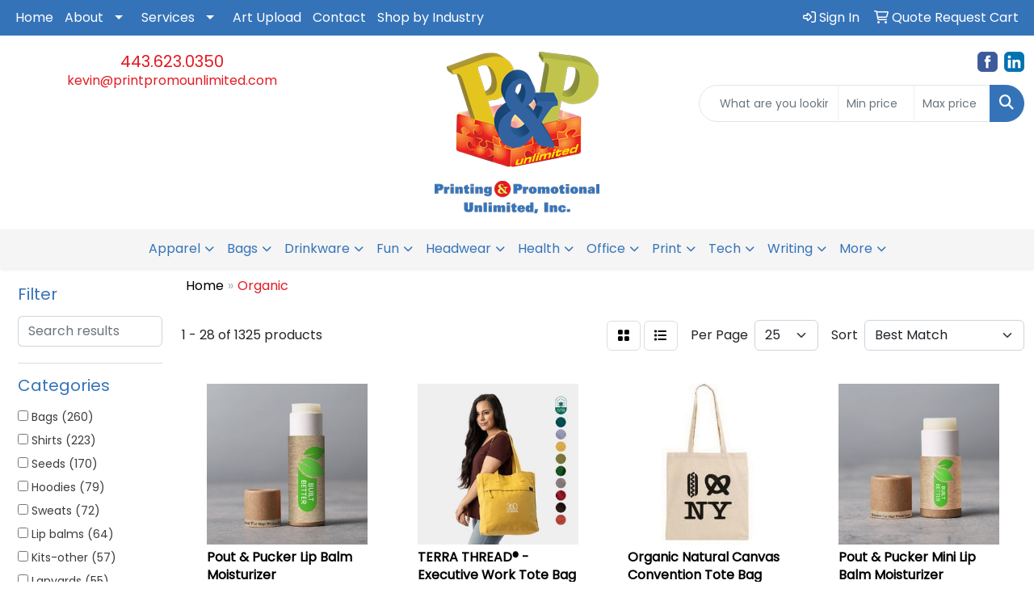

--- FILE ---
content_type: text/html
request_url: https://www.printpromounlimited.com/ws/ws.dll/StartSrch?UID=23834&WENavID=18955613
body_size: 16420
content:
<!DOCTYPE html>
<html lang="en"><head>
<meta charset="utf-8">
<meta http-equiv="X-UA-Compatible" content="IE=edge">
<meta name="viewport" content="width=device-width, initial-scale=1">
<!-- The above 3 meta tags *must* come first in the head; any other head content must come *after* these tags -->


<link href="/distsite/styles/8/css/bootstrap.min.css" rel="stylesheet" />
<link href="https://fonts.googleapis.com/css?family=Open+Sans:400,600|Oswald:400,600" rel="stylesheet">
<link href="/distsite/styles/8/css/owl.carousel.min.css" rel="stylesheet">
<link href="/distsite/styles/8/css/nouislider.css" rel="stylesheet">
<!--<link href="/distsite/styles/8/css/menu.css" rel="stylesheet"/>-->
<link href="/distsite/styles/8/css/flexslider.css" rel="stylesheet">
<link href="/distsite/styles/8/css/all.min.css" rel="stylesheet">
<link href="/distsite/styles/8/css/slick/slick.css" rel="stylesheet"/>
<link href="/distsite/styles/8/css/lightbox/lightbox.css" rel="stylesheet"  />
<link href="/distsite/styles/8/css/yamm.css" rel="stylesheet" />
<!-- Custom styles for this theme -->
<link href="/we/we.dll/StyleSheet?UN=23834&Type=WETheme&TS=C45923.6313773148" rel="stylesheet">
<!-- Custom styles for this theme -->
<link href="/we/we.dll/StyleSheet?UN=23834&Type=WETheme-PS&TS=C45923.6313773148" rel="stylesheet">
<style>
@media only screen and (min-width : 1200px) {
.navbar-default .navbar-brand, .navbar-default .navbar-brand img {
    max-height: 160px;
}
}

@media only screen and (max-width: 768px) {
.navbar-default {
    background-color: #ffffff;
}

.navbar-default .navbar-toggle,
.navbar-default .navbar-toggle:hover,
.navbar-default .navbar-toggle:focus {
    border-color: #ffffff;
    background-color: #ffffff;
    color: #3573b9;
}

.navbar-default .navbar-nav > li > a {
    color: #000000 !important;
}

.navbar-default .navbar-nav > .dropdown > a .caret,
.navbar-default .navbar-nav > .dropdown > a:hover .caret,
.navbar-default .navbar-nav > .dropdown > a:focus .caret {
    border-top-color: #3573b9;
    border-bottom-color: #3573b9;
}

.navbar-default .navbar-nav > .open > a,
.navbar-default .navbar-nav > .open > a:focus,
.navbar-default .navbar-nav > .open > a:hover,
.navbar-default .navbar-nav > li > a:hover,
.navbar-default .navbar-nav > li > a:focus {
    background-color: #ffffff;
    color: #e31b23 !important;
}
}
</style>

<!-- HTML5 shim and Respond.js for IE8 support of HTML5 elements and media queries -->
<!--[if lt IE 9]>
      <script src="https://oss.maxcdn.com/html5shiv/3.7.3/html5shiv.min.js"></script>
      <script src="https://oss.maxcdn.com/respond/1.4.2/respond.min.js"></script>
    <![endif]-->

</head>

<body style="background:#fff;">


  <!-- Slide-Out Menu -->
  <div id="filter-menu" class="filter-menu">
    <button id="close-menu" class="btn-close"></button>
    <div class="menu-content">
      
<aside class="filter-sidebar">



<div class="filter-section first">
	<h2>Filter</h2>
	 <div class="input-group mb-3">
	 <input type="text" style="border-right:0;" placeholder="Search results" class="form-control text-search-within-results" name="SearchWithinResults" value="" maxlength="100" onkeyup="HandleTextFilter(event);">
	  <label class="input-group-text" style="background-color:#fff;"><a  style="display:none;" href="javascript:void(0);" class="remove-filter" data-toggle="tooltip" title="Clear" onclick="ClearTextFilter();"><i class="far fa-times" aria-hidden="true"></i> <span class="fa-sr-only">x</span></a></label>
	</div>
</div>

<a href="javascript:void(0);" class="clear-filters"  style="display:none;" onclick="ClearDrillDown();">Clear all filters</a>

<div class="filter-section" >
	<h2>Categories</h2>

	<div class="filter-list">

	 <div class="checkbox"><label><input class="filtercheckbox" type="checkbox" name="0|Bags" ><span> Bags (260)</span></label></div><div class="checkbox"><label><input class="filtercheckbox" type="checkbox" name="0|Shirts" ><span> Shirts (223)</span></label></div><div class="checkbox"><label><input class="filtercheckbox" type="checkbox" name="0|Seeds" ><span> Seeds (170)</span></label></div><div class="checkbox"><label><input class="filtercheckbox" type="checkbox" name="0|Hoodies" ><span> Hoodies (79)</span></label></div><div class="checkbox"><label><input class="filtercheckbox" type="checkbox" name="0|Sweats" ><span> Sweats (72)</span></label></div><div class="checkbox"><label><input class="filtercheckbox" type="checkbox" name="0|Lip balms" ><span> Lip balms (64)</span></label></div><div class="checkbox"><label><input class="filtercheckbox" type="checkbox" name="0|Kits-other" ><span> Kits-other (57)</span></label></div><div class="checkbox"><label><input class="filtercheckbox" type="checkbox" name="0|Lanyards" ><span> Lanyards (55)</span></label></div><div class="checkbox"><label><input class="filtercheckbox" type="checkbox" name="0|Badge holders" ><span> Badge holders (37)</span></label></div><div class="checkbox"><label><input class="filtercheckbox" type="checkbox" name="0|Straws" ><span> Straws (34)</span></label></div><div class="show-filter"><div class="checkbox"><label><input class="filtercheckbox" type="checkbox" name="0|Cans" ><span> Cans (26)</span></label></div><div class="checkbox"><label><input class="filtercheckbox" type="checkbox" name="0|Pens" ><span> Pens (24)</span></label></div><div class="checkbox"><label><input class="filtercheckbox" type="checkbox" name="0|Suntan lotions" ><span> Suntan lotions (23)</span></label></div><div class="checkbox"><label><input class="filtercheckbox" type="checkbox" name="0|Caps" ><span> Caps (22)</span></label></div><div class="checkbox"><label><input class="filtercheckbox" type="checkbox" name="0|Flash drives" ><span> Flash drives (22)</span></label></div><div class="checkbox"><label><input class="filtercheckbox" type="checkbox" name="0|Picture frames" ><span> Picture frames (19)</span></label></div><div class="checkbox"><label><input class="filtercheckbox" type="checkbox" name="0|Socks" ><span> Socks (19)</span></label></div><div class="checkbox"><label><input class="filtercheckbox" type="checkbox" name="0|Carving boards" ><span> Carving boards (17)</span></label></div><div class="checkbox"><label><input class="filtercheckbox" type="checkbox" name="0|Pants" ><span> Pants (17)</span></label></div><div class="checkbox"><label><input class="filtercheckbox" type="checkbox" name="0|Beanies" ><span> Beanies (16)</span></label></div><div class="checkbox"><label><input class="filtercheckbox" type="checkbox" name="0|Hats" ><span> Hats (16)</span></label></div><div class="checkbox"><label><input class="filtercheckbox" type="checkbox" name="0|Speakers" ><span> Speakers (14)</span></label></div><div class="checkbox"><label><input class="filtercheckbox" type="checkbox" name="0|Vases" ><span> Vases (14)</span></label></div><div class="checkbox"><label><input class="filtercheckbox" type="checkbox" name="0|Stands" ><span> Stands (13)</span></label></div><div class="checkbox"><label><input class="filtercheckbox" type="checkbox" name="0|Bodysuits" ><span> Bodysuits (12)</span></label></div><div class="checkbox"><label><input class="filtercheckbox" type="checkbox" name="0|Cups" ><span> Cups (12)</span></label></div><div class="checkbox"><label><input class="filtercheckbox" type="checkbox" name="0|Trade show booths" ><span> Trade show booths (12)</span></label></div><div class="checkbox"><label><input class="filtercheckbox" type="checkbox" name="0|Backpacks" ><span> Backpacks (11)</span></label></div><div class="checkbox"><label><input class="filtercheckbox" type="checkbox" name="0|Tank tops" ><span> Tank tops (11)</span></label></div><div class="checkbox"><label><input class="filtercheckbox" type="checkbox" name="0|Aprons" ><span> Aprons (10)</span></label></div><div class="checkbox"><label><input class="filtercheckbox" type="checkbox" name="0|Pouches" ><span> Pouches (10)</span></label></div><div class="checkbox"><label><input class="filtercheckbox" type="checkbox" name="0|Bowls" ><span> Bowls (9)</span></label></div><div class="checkbox"><label><input class="filtercheckbox" type="checkbox" name="0|Coats" ><span> Coats (8)</span></label></div><div class="checkbox"><label><input class="filtercheckbox" type="checkbox" name="0|Dresses" ><span> Dresses (8)</span></label></div><div class="checkbox"><label><input class="filtercheckbox" type="checkbox" name="0|Awards" ><span> Awards (7)</span></label></div><div class="checkbox"><label><input class="filtercheckbox" type="checkbox" name="0|Bibs" ><span> Bibs (7)</span></label></div><div class="checkbox"><label><input class="filtercheckbox" type="checkbox" name="0|Shorts" ><span> Shorts (7)</span></label></div><div class="checkbox"><label><input class="filtercheckbox" type="checkbox" name="0|Tablecloths" ><span> Tablecloths (7)</span></label></div><div class="checkbox"><label><input class="filtercheckbox" type="checkbox" name="0|Bottles" ><span> Bottles (6)</span></label></div><div class="checkbox"><label><input class="filtercheckbox" type="checkbox" name="0|Scarves" ><span> Scarves (6)</span></label></div><div class="checkbox"><label><input class="filtercheckbox" type="checkbox" name="0|Styluses" ><span> Styluses (6)</span></label></div><div class="checkbox"><label><input class="filtercheckbox" type="checkbox" name="0|Wraps" ><span> Wraps (6)</span></label></div><div class="checkbox"><label><input class="filtercheckbox" type="checkbox" name="0|Blankets" ><span> Blankets (5)</span></label></div><div class="checkbox"><label><input class="filtercheckbox" type="checkbox" name="0|Combs" ><span> Combs (5)</span></label></div><div class="checkbox"><label><input class="filtercheckbox" type="checkbox" name="0|Lotions" ><span> Lotions (5)</span></label></div><div class="checkbox"><label><input class="filtercheckbox" type="checkbox" name="0|Makeup kits" ><span> Makeup kits (5)</span></label></div><div class="checkbox"><label><input class="filtercheckbox" type="checkbox" name="0|Masks" ><span> Masks (5)</span></label></div><div class="checkbox"><label><input class="filtercheckbox" type="checkbox" name="0|Sweaters" ><span> Sweaters (5)</span></label></div><div class="checkbox"><label><input class="filtercheckbox" type="checkbox" name="0|Tumblers" ><span> Tumblers (5)</span></label></div><div class="checkbox"><label><input class="filtercheckbox" type="checkbox" name="0|Cases" ><span> Cases (4)</span></label></div></div>

		<!-- wrapper for more filters -->
        <div class="show-filter">

		</div><!-- showfilters -->

	</div>

		<a href="#" class="show-more"  >Show more</a>
</div>


<div class="filter-section" >
	<h2>Features</h2>

		<div class="filter-list">

	  		<div class="checkbox"><label><input class="filtercheckbox" type="checkbox" name="2|Organic" ><span> Organic (265)</span></label></div><div class="checkbox"><label><input class="filtercheckbox" type="checkbox" name="2|Eco friendly" ><span> Eco friendly (220)</span></label></div><div class="checkbox"><label><input class="filtercheckbox" type="checkbox" name="2|Sustainable" ><span> Sustainable (207)</span></label></div><div class="checkbox"><label><input class="filtercheckbox" type="checkbox" name="2|Eco-friendly" ><span> Eco-friendly (175)</span></label></div><div class="checkbox"><label><input class="filtercheckbox" type="checkbox" name="2|Recyclable" ><span> Recyclable (139)</span></label></div><div class="checkbox"><label><input class="filtercheckbox" type="checkbox" name="2|Reusable" ><span> Reusable (109)</span></label></div><div class="checkbox"><label><input class="filtercheckbox" type="checkbox" name="2|Eco" ><span> Eco (98)</span></label></div><div class="checkbox"><label><input class="filtercheckbox" type="checkbox" name="2|Organic cotton" ><span> Organic cotton (98)</span></label></div><div class="checkbox"><label><input class="filtercheckbox" type="checkbox" name="2|Natural" ><span> Natural (94)</span></label></div><div class="checkbox"><label><input class="filtercheckbox" type="checkbox" name="2|Event" ><span> Event (92)</span></label></div><div class="show-filter"><div class="checkbox"><label><input class="filtercheckbox" type="checkbox" name="2|Biodegradable" ><span> Biodegradable (90)</span></label></div><div class="checkbox"><label><input class="filtercheckbox" type="checkbox" name="2|Short sleeve" ><span> Short sleeve (89)</span></label></div><div class="checkbox"><label><input class="filtercheckbox" type="checkbox" name="2|Earth day" ><span> Earth day (86)</span></label></div><div class="checkbox"><label><input class="filtercheckbox" type="checkbox" name="2|Trade show" ><span> Trade show (81)</span></label></div><div class="checkbox"><label><input class="filtercheckbox" type="checkbox" name="2|100% organic cotton" ><span> 100% organic cotton (79)</span></label></div><div class="checkbox"><label><input class="filtercheckbox" type="checkbox" name="2|100% organic fairtrade cotton" ><span> 100% organic fairtrade cotton (78)</span></label></div><div class="checkbox"><label><input class="filtercheckbox" type="checkbox" name="2|Ring spun combed cotton" ><span> Ring spun combed cotton (73)</span></label></div><div class="checkbox"><label><input class="filtercheckbox" type="checkbox" name="2|Set-in sleeve" ><span> Set-in sleeve (71)</span></label></div><div class="checkbox"><label><input class="filtercheckbox" type="checkbox" name="2|Fabric washed" ><span> Fabric washed (67)</span></label></div><div class="checkbox"><label><input class="filtercheckbox" type="checkbox" name="2|Durable" ><span> Durable (63)</span></label></div><div class="checkbox"><label><input class="filtercheckbox" type="checkbox" name="2|Fertilizer" ><span> Fertilizer (62)</span></label></div><div class="checkbox"><label><input class="filtercheckbox" type="checkbox" name="2|Soil" ><span> Soil (62)</span></label></div><div class="checkbox"><label><input class="filtercheckbox" type="checkbox" name="2|Long sleeve" ><span> Long sleeve (60)</span></label></div><div class="checkbox"><label><input class="filtercheckbox" type="checkbox" name="2|Made in usa" ><span> Made in usa (60)</span></label></div><div class="checkbox"><label><input class="filtercheckbox" type="checkbox" name="2|Corporate gift" ><span> Corporate gift (59)</span></label></div><div class="checkbox"><label><input class="filtercheckbox" type="checkbox" name="2|Cotton" ><span> Cotton (59)</span></label></div><div class="checkbox"><label><input class="filtercheckbox" type="checkbox" name="2|Indoor plant" ><span> Indoor plant (59)</span></label></div><div class="checkbox"><label><input class="filtercheckbox" type="checkbox" name="2|Non gmo seed" ><span> Non gmo seed (59)</span></label></div><div class="checkbox"><label><input class="filtercheckbox" type="checkbox" name="2|Spa" ><span> Spa (59)</span></label></div><div class="checkbox"><label><input class="filtercheckbox" type="checkbox" name="2|Travel" ><span> Travel (58)</span></label></div><div class="checkbox"><label><input class="filtercheckbox" type="checkbox" name="2|Camping" ><span> Camping (57)</span></label></div><div class="checkbox"><label><input class="filtercheckbox" type="checkbox" name="2|Giveaways" ><span> Giveaways (57)</span></label></div><div class="checkbox"><label><input class="filtercheckbox" type="checkbox" name="2|All natural" ><span> All natural (56)</span></label></div><div class="checkbox"><label><input class="filtercheckbox" type="checkbox" name="2|Chapstick" ><span> Chapstick (55)</span></label></div><div class="checkbox"><label><input class="filtercheckbox" type="checkbox" name="2|Dental" ><span> Dental (55)</span></label></div><div class="checkbox"><label><input class="filtercheckbox" type="checkbox" name="2|Graduation" ><span> Graduation (55)</span></label></div><div class="checkbox"><label><input class="filtercheckbox" type="checkbox" name="2|Medical" ><span> Medical (55)</span></label></div><div class="checkbox"><label><input class="filtercheckbox" type="checkbox" name="2|Single jersey" ><span> Single jersey (55)</span></label></div><div class="checkbox"><label><input class="filtercheckbox" type="checkbox" name="2|Wedding" ><span> Wedding (55)</span></label></div><div class="checkbox"><label><input class="filtercheckbox" type="checkbox" name="2|Bamboo" ><span> Bamboo (54)</span></label></div><div class="checkbox"><label><input class="filtercheckbox" type="checkbox" name="2|Golf" ><span> Golf (54)</span></label></div><div class="checkbox"><label><input class="filtercheckbox" type="checkbox" name="2|Rectangle" ><span> Rectangle (53)</span></label></div><div class="checkbox"><label><input class="filtercheckbox" type="checkbox" name="2|Tote" ><span> Tote (52)</span></label></div><div class="checkbox"><label><input class="filtercheckbox" type="checkbox" name="2|Realtor" ><span> Realtor (51)</span></label></div><div class="checkbox"><label><input class="filtercheckbox" type="checkbox" name="2|Sports" ><span> Sports (47)</span></label></div><div class="checkbox"><label><input class="filtercheckbox" type="checkbox" name="2|Tote bag" ><span> Tote bag (47)</span></label></div><div class="checkbox"><label><input class="filtercheckbox" type="checkbox" name="2|Recycled" ><span> Recycled (46)</span></label></div><div class="checkbox"><label><input class="filtercheckbox" type="checkbox" name="2|Beginner friendly" ><span> Beginner friendly (45)</span></label></div><div class="checkbox"><label><input class="filtercheckbox" type="checkbox" name="2|Planter" ><span> Planter (44)</span></label></div><div class="checkbox"><label><input class="filtercheckbox" type="checkbox" name="2|Portable" ><span> Portable (44)</span></label></div></div>

			<!-- wrapper for more filters -->
			<div class="show-filter">

			</div><!-- showfilters -->
 		</div>
		<a href="#" class="show-more"  >Show more</a>


</div>


<div class="filter-section" >
	<h2>Colors</h2>

		<div class="filter-list">

		  	<div class="checkbox"><label><input class="filtercheckbox" type="checkbox" name="1|Black" ><span> Black (391)</span></label></div><div class="checkbox"><label><input class="filtercheckbox" type="checkbox" name="1|White" ><span> White (273)</span></label></div><div class="checkbox"><label><input class="filtercheckbox" type="checkbox" name="1|Various" ><span> Various (156)</span></label></div><div class="checkbox"><label><input class="filtercheckbox" type="checkbox" name="1|Natural beige" ><span> Natural beige (152)</span></label></div><div class="checkbox"><label><input class="filtercheckbox" type="checkbox" name="1|Navy blue" ><span> Navy blue (150)</span></label></div><div class="checkbox"><label><input class="filtercheckbox" type="checkbox" name="1|Red" ><span> Red (139)</span></label></div><div class="checkbox"><label><input class="filtercheckbox" type="checkbox" name="1|Green" ><span> Green (106)</span></label></div><div class="checkbox"><label><input class="filtercheckbox" type="checkbox" name="1|Yellow" ><span> Yellow (77)</span></label></div><div class="checkbox"><label><input class="filtercheckbox" type="checkbox" name="1|French navy blue" ><span> French navy blue (72)</span></label></div><div class="checkbox"><label><input class="filtercheckbox" type="checkbox" name="1|Pink" ><span> Pink (68)</span></label></div><div class="show-filter"><div class="checkbox"><label><input class="filtercheckbox" type="checkbox" name="1|Clear" ><span> Clear (64)</span></label></div><div class="checkbox"><label><input class="filtercheckbox" type="checkbox" name="1|Heather gray" ><span> Heather gray (61)</span></label></div><div class="checkbox"><label><input class="filtercheckbox" type="checkbox" name="1|Orange" ><span> Orange (58)</span></label></div><div class="checkbox"><label><input class="filtercheckbox" type="checkbox" name="1|Blue" ><span> Blue (52)</span></label></div><div class="checkbox"><label><input class="filtercheckbox" type="checkbox" name="1|Brown" ><span> Brown (50)</span></label></div><div class="checkbox"><label><input class="filtercheckbox" type="checkbox" name="1|Royal blue" ><span> Royal blue (50)</span></label></div><div class="checkbox"><label><input class="filtercheckbox" type="checkbox" name="1|Charcoal gray" ><span> Charcoal gray (49)</span></label></div><div class="checkbox"><label><input class="filtercheckbox" type="checkbox" name="1|Purple" ><span> Purple (45)</span></label></div><div class="checkbox"><label><input class="filtercheckbox" type="checkbox" name="1|Sport gray" ><span> Sport gray (45)</span></label></div><div class="checkbox"><label><input class="filtercheckbox" type="checkbox" name="1|Burgundy red" ><span> Burgundy red (44)</span></label></div><div class="checkbox"><label><input class="filtercheckbox" type="checkbox" name="1|Heather gray melange" ><span> Heather gray melange (44)</span></label></div><div class="checkbox"><label><input class="filtercheckbox" type="checkbox" name="1|Bottle green" ><span> Bottle green (42)</span></label></div><div class="checkbox"><label><input class="filtercheckbox" type="checkbox" name="1|Natural" ><span> Natural (41)</span></label></div><div class="checkbox"><label><input class="filtercheckbox" type="checkbox" name="1|Bordeaux red" ><span> Bordeaux red (39)</span></label></div><div class="checkbox"><label><input class="filtercheckbox" type="checkbox" name="1|Dark heather gray" ><span> Dark heather gray (39)</span></label></div><div class="checkbox"><label><input class="filtercheckbox" type="checkbox" name="1|Natural raw white" ><span> Natural raw white (39)</span></label></div><div class="checkbox"><label><input class="filtercheckbox" type="checkbox" name="1|Gray" ><span> Gray (38)</span></label></div><div class="checkbox"><label><input class="filtercheckbox" type="checkbox" name="1|Military green" ><span> Military green (37)</span></label></div><div class="checkbox"><label><input class="filtercheckbox" type="checkbox" name="1|Light blue" ><span> Light blue (35)</span></label></div><div class="checkbox"><label><input class="filtercheckbox" type="checkbox" name="1|Night black" ><span> Night black (35)</span></label></div><div class="checkbox"><label><input class="filtercheckbox" type="checkbox" name="1|Bamboo brown" ><span> Bamboo brown (33)</span></label></div><div class="checkbox"><label><input class="filtercheckbox" type="checkbox" name="1|Natural bamboo brown" ><span> Natural bamboo brown (29)</span></label></div><div class="checkbox"><label><input class="filtercheckbox" type="checkbox" name="1|Khaki green" ><span> Khaki green (27)</span></label></div><div class="checkbox"><label><input class="filtercheckbox" type="checkbox" name="1|Lavender purple" ><span> Lavender purple (27)</span></label></div><div class="checkbox"><label><input class="filtercheckbox" type="checkbox" name="1|Dusty indigo blue" ><span> Dusty indigo blue (26)</span></label></div><div class="checkbox"><label><input class="filtercheckbox" type="checkbox" name="1|Eco tri gray" ><span> Eco tri gray (26)</span></label></div><div class="checkbox"><label><input class="filtercheckbox" type="checkbox" name="1|Deep black" ><span> Deep black (25)</span></label></div><div class="checkbox"><label><input class="filtercheckbox" type="checkbox" name="1|Anthracite gray" ><span> Anthracite gray (24)</span></label></div><div class="checkbox"><label><input class="filtercheckbox" type="checkbox" name="1|Eco tri charcoal gray" ><span> Eco tri charcoal gray (24)</span></label></div><div class="checkbox"><label><input class="filtercheckbox" type="checkbox" name="1|Pacific blue" ><span> Pacific blue (24)</span></label></div><div class="checkbox"><label><input class="filtercheckbox" type="checkbox" name="1|Natural white" ><span> Natural white (23)</span></label></div><div class="checkbox"><label><input class="filtercheckbox" type="checkbox" name="1|Dusty mint green" ><span> Dusty mint green (22)</span></label></div><div class="checkbox"><label><input class="filtercheckbox" type="checkbox" name="1|Light pink" ><span> Light pink (22)</span></label></div><div class="checkbox"><label><input class="filtercheckbox" type="checkbox" name="1|Lime green" ><span> Lime green (22)</span></label></div><div class="checkbox"><label><input class="filtercheckbox" type="checkbox" name="1|Maple brown" ><span> Maple brown (22)</span></label></div><div class="checkbox"><label><input class="filtercheckbox" type="checkbox" name="1|Natural kraft brown" ><span> Natural kraft brown (22)</span></label></div><div class="checkbox"><label><input class="filtercheckbox" type="checkbox" name="1|Nature white" ><span> Nature white (22)</span></label></div><div class="checkbox"><label><input class="filtercheckbox" type="checkbox" name="1|Rosewood brown" ><span> Rosewood brown (22)</span></label></div><div class="checkbox"><label><input class="filtercheckbox" type="checkbox" name="1|Walnut brown" ><span> Walnut brown (22)</span></label></div><div class="checkbox"><label><input class="filtercheckbox" type="checkbox" name="1|Cotton pink" ><span> Cotton pink (21)</span></label></div></div>


			<!-- wrapper for more filters -->
			<div class="show-filter">

			</div><!-- showfilters -->

		  </div>

		<a href="#" class="show-more"  >Show more</a>
</div>


<div class="filter-section"  >
	<h2>Price Range</h2>
	<div class="filter-price-wrap">
		<div class="filter-price-inner">
			<div class="input-group">
				<span class="input-group-text input-group-text-white">$</span>
				<input type="text" class="form-control form-control-sm filter-min-prices" name="min-prices" value="" placeholder="Min" onkeyup="HandlePriceFilter(event);">
			</div>
			<div class="input-group">
				<span class="input-group-text input-group-text-white">$</span>
				<input type="text" class="form-control form-control-sm filter-max-prices" name="max-prices" value="" placeholder="Max" onkeyup="HandlePriceFilter(event);">
			</div>
		</div>
		<a href="javascript:void(0)" onclick="SetPriceFilter();" ><i class="fa-solid fa-chevron-right"></i></a>
	</div>
</div>

<div class="filter-section"   >
	<h2>Quantity</h2>
	<div class="filter-price-wrap mb-2">
		<input type="text" class="form-control form-control-sm filter-quantity" value="" placeholder="Qty" onkeyup="HandleQuantityFilter(event);">
		<a href="javascript:void(0)" onclick="SetQuantityFilter();"><i class="fa-solid fa-chevron-right"></i></a>
	</div>
</div>




	</aside>

    </div>
</div>




	<div class="container-fluid">
		<div class="row">

			<div class="col-md-3 col-lg-2">
        <div class="d-none d-md-block">
          <div id="desktop-filter">
            
<aside class="filter-sidebar">



<div class="filter-section first">
	<h2>Filter</h2>
	 <div class="input-group mb-3">
	 <input type="text" style="border-right:0;" placeholder="Search results" class="form-control text-search-within-results" name="SearchWithinResults" value="" maxlength="100" onkeyup="HandleTextFilter(event);">
	  <label class="input-group-text" style="background-color:#fff;"><a  style="display:none;" href="javascript:void(0);" class="remove-filter" data-toggle="tooltip" title="Clear" onclick="ClearTextFilter();"><i class="far fa-times" aria-hidden="true"></i> <span class="fa-sr-only">x</span></a></label>
	</div>
</div>

<a href="javascript:void(0);" class="clear-filters"  style="display:none;" onclick="ClearDrillDown();">Clear all filters</a>

<div class="filter-section" >
	<h2>Categories</h2>

	<div class="filter-list">

	 <div class="checkbox"><label><input class="filtercheckbox" type="checkbox" name="0|Bags" ><span> Bags (260)</span></label></div><div class="checkbox"><label><input class="filtercheckbox" type="checkbox" name="0|Shirts" ><span> Shirts (223)</span></label></div><div class="checkbox"><label><input class="filtercheckbox" type="checkbox" name="0|Seeds" ><span> Seeds (170)</span></label></div><div class="checkbox"><label><input class="filtercheckbox" type="checkbox" name="0|Hoodies" ><span> Hoodies (79)</span></label></div><div class="checkbox"><label><input class="filtercheckbox" type="checkbox" name="0|Sweats" ><span> Sweats (72)</span></label></div><div class="checkbox"><label><input class="filtercheckbox" type="checkbox" name="0|Lip balms" ><span> Lip balms (64)</span></label></div><div class="checkbox"><label><input class="filtercheckbox" type="checkbox" name="0|Kits-other" ><span> Kits-other (57)</span></label></div><div class="checkbox"><label><input class="filtercheckbox" type="checkbox" name="0|Lanyards" ><span> Lanyards (55)</span></label></div><div class="checkbox"><label><input class="filtercheckbox" type="checkbox" name="0|Badge holders" ><span> Badge holders (37)</span></label></div><div class="checkbox"><label><input class="filtercheckbox" type="checkbox" name="0|Straws" ><span> Straws (34)</span></label></div><div class="show-filter"><div class="checkbox"><label><input class="filtercheckbox" type="checkbox" name="0|Cans" ><span> Cans (26)</span></label></div><div class="checkbox"><label><input class="filtercheckbox" type="checkbox" name="0|Pens" ><span> Pens (24)</span></label></div><div class="checkbox"><label><input class="filtercheckbox" type="checkbox" name="0|Suntan lotions" ><span> Suntan lotions (23)</span></label></div><div class="checkbox"><label><input class="filtercheckbox" type="checkbox" name="0|Caps" ><span> Caps (22)</span></label></div><div class="checkbox"><label><input class="filtercheckbox" type="checkbox" name="0|Flash drives" ><span> Flash drives (22)</span></label></div><div class="checkbox"><label><input class="filtercheckbox" type="checkbox" name="0|Picture frames" ><span> Picture frames (19)</span></label></div><div class="checkbox"><label><input class="filtercheckbox" type="checkbox" name="0|Socks" ><span> Socks (19)</span></label></div><div class="checkbox"><label><input class="filtercheckbox" type="checkbox" name="0|Carving boards" ><span> Carving boards (17)</span></label></div><div class="checkbox"><label><input class="filtercheckbox" type="checkbox" name="0|Pants" ><span> Pants (17)</span></label></div><div class="checkbox"><label><input class="filtercheckbox" type="checkbox" name="0|Beanies" ><span> Beanies (16)</span></label></div><div class="checkbox"><label><input class="filtercheckbox" type="checkbox" name="0|Hats" ><span> Hats (16)</span></label></div><div class="checkbox"><label><input class="filtercheckbox" type="checkbox" name="0|Speakers" ><span> Speakers (14)</span></label></div><div class="checkbox"><label><input class="filtercheckbox" type="checkbox" name="0|Vases" ><span> Vases (14)</span></label></div><div class="checkbox"><label><input class="filtercheckbox" type="checkbox" name="0|Stands" ><span> Stands (13)</span></label></div><div class="checkbox"><label><input class="filtercheckbox" type="checkbox" name="0|Bodysuits" ><span> Bodysuits (12)</span></label></div><div class="checkbox"><label><input class="filtercheckbox" type="checkbox" name="0|Cups" ><span> Cups (12)</span></label></div><div class="checkbox"><label><input class="filtercheckbox" type="checkbox" name="0|Trade show booths" ><span> Trade show booths (12)</span></label></div><div class="checkbox"><label><input class="filtercheckbox" type="checkbox" name="0|Backpacks" ><span> Backpacks (11)</span></label></div><div class="checkbox"><label><input class="filtercheckbox" type="checkbox" name="0|Tank tops" ><span> Tank tops (11)</span></label></div><div class="checkbox"><label><input class="filtercheckbox" type="checkbox" name="0|Aprons" ><span> Aprons (10)</span></label></div><div class="checkbox"><label><input class="filtercheckbox" type="checkbox" name="0|Pouches" ><span> Pouches (10)</span></label></div><div class="checkbox"><label><input class="filtercheckbox" type="checkbox" name="0|Bowls" ><span> Bowls (9)</span></label></div><div class="checkbox"><label><input class="filtercheckbox" type="checkbox" name="0|Coats" ><span> Coats (8)</span></label></div><div class="checkbox"><label><input class="filtercheckbox" type="checkbox" name="0|Dresses" ><span> Dresses (8)</span></label></div><div class="checkbox"><label><input class="filtercheckbox" type="checkbox" name="0|Awards" ><span> Awards (7)</span></label></div><div class="checkbox"><label><input class="filtercheckbox" type="checkbox" name="0|Bibs" ><span> Bibs (7)</span></label></div><div class="checkbox"><label><input class="filtercheckbox" type="checkbox" name="0|Shorts" ><span> Shorts (7)</span></label></div><div class="checkbox"><label><input class="filtercheckbox" type="checkbox" name="0|Tablecloths" ><span> Tablecloths (7)</span></label></div><div class="checkbox"><label><input class="filtercheckbox" type="checkbox" name="0|Bottles" ><span> Bottles (6)</span></label></div><div class="checkbox"><label><input class="filtercheckbox" type="checkbox" name="0|Scarves" ><span> Scarves (6)</span></label></div><div class="checkbox"><label><input class="filtercheckbox" type="checkbox" name="0|Styluses" ><span> Styluses (6)</span></label></div><div class="checkbox"><label><input class="filtercheckbox" type="checkbox" name="0|Wraps" ><span> Wraps (6)</span></label></div><div class="checkbox"><label><input class="filtercheckbox" type="checkbox" name="0|Blankets" ><span> Blankets (5)</span></label></div><div class="checkbox"><label><input class="filtercheckbox" type="checkbox" name="0|Combs" ><span> Combs (5)</span></label></div><div class="checkbox"><label><input class="filtercheckbox" type="checkbox" name="0|Lotions" ><span> Lotions (5)</span></label></div><div class="checkbox"><label><input class="filtercheckbox" type="checkbox" name="0|Makeup kits" ><span> Makeup kits (5)</span></label></div><div class="checkbox"><label><input class="filtercheckbox" type="checkbox" name="0|Masks" ><span> Masks (5)</span></label></div><div class="checkbox"><label><input class="filtercheckbox" type="checkbox" name="0|Sweaters" ><span> Sweaters (5)</span></label></div><div class="checkbox"><label><input class="filtercheckbox" type="checkbox" name="0|Tumblers" ><span> Tumblers (5)</span></label></div><div class="checkbox"><label><input class="filtercheckbox" type="checkbox" name="0|Cases" ><span> Cases (4)</span></label></div></div>

		<!-- wrapper for more filters -->
        <div class="show-filter">

		</div><!-- showfilters -->

	</div>

		<a href="#" class="show-more"  >Show more</a>
</div>


<div class="filter-section" >
	<h2>Features</h2>

		<div class="filter-list">

	  		<div class="checkbox"><label><input class="filtercheckbox" type="checkbox" name="2|Organic" ><span> Organic (265)</span></label></div><div class="checkbox"><label><input class="filtercheckbox" type="checkbox" name="2|Eco friendly" ><span> Eco friendly (220)</span></label></div><div class="checkbox"><label><input class="filtercheckbox" type="checkbox" name="2|Sustainable" ><span> Sustainable (207)</span></label></div><div class="checkbox"><label><input class="filtercheckbox" type="checkbox" name="2|Eco-friendly" ><span> Eco-friendly (175)</span></label></div><div class="checkbox"><label><input class="filtercheckbox" type="checkbox" name="2|Recyclable" ><span> Recyclable (139)</span></label></div><div class="checkbox"><label><input class="filtercheckbox" type="checkbox" name="2|Reusable" ><span> Reusable (109)</span></label></div><div class="checkbox"><label><input class="filtercheckbox" type="checkbox" name="2|Eco" ><span> Eco (98)</span></label></div><div class="checkbox"><label><input class="filtercheckbox" type="checkbox" name="2|Organic cotton" ><span> Organic cotton (98)</span></label></div><div class="checkbox"><label><input class="filtercheckbox" type="checkbox" name="2|Natural" ><span> Natural (94)</span></label></div><div class="checkbox"><label><input class="filtercheckbox" type="checkbox" name="2|Event" ><span> Event (92)</span></label></div><div class="show-filter"><div class="checkbox"><label><input class="filtercheckbox" type="checkbox" name="2|Biodegradable" ><span> Biodegradable (90)</span></label></div><div class="checkbox"><label><input class="filtercheckbox" type="checkbox" name="2|Short sleeve" ><span> Short sleeve (89)</span></label></div><div class="checkbox"><label><input class="filtercheckbox" type="checkbox" name="2|Earth day" ><span> Earth day (86)</span></label></div><div class="checkbox"><label><input class="filtercheckbox" type="checkbox" name="2|Trade show" ><span> Trade show (81)</span></label></div><div class="checkbox"><label><input class="filtercheckbox" type="checkbox" name="2|100% organic cotton" ><span> 100% organic cotton (79)</span></label></div><div class="checkbox"><label><input class="filtercheckbox" type="checkbox" name="2|100% organic fairtrade cotton" ><span> 100% organic fairtrade cotton (78)</span></label></div><div class="checkbox"><label><input class="filtercheckbox" type="checkbox" name="2|Ring spun combed cotton" ><span> Ring spun combed cotton (73)</span></label></div><div class="checkbox"><label><input class="filtercheckbox" type="checkbox" name="2|Set-in sleeve" ><span> Set-in sleeve (71)</span></label></div><div class="checkbox"><label><input class="filtercheckbox" type="checkbox" name="2|Fabric washed" ><span> Fabric washed (67)</span></label></div><div class="checkbox"><label><input class="filtercheckbox" type="checkbox" name="2|Durable" ><span> Durable (63)</span></label></div><div class="checkbox"><label><input class="filtercheckbox" type="checkbox" name="2|Fertilizer" ><span> Fertilizer (62)</span></label></div><div class="checkbox"><label><input class="filtercheckbox" type="checkbox" name="2|Soil" ><span> Soil (62)</span></label></div><div class="checkbox"><label><input class="filtercheckbox" type="checkbox" name="2|Long sleeve" ><span> Long sleeve (60)</span></label></div><div class="checkbox"><label><input class="filtercheckbox" type="checkbox" name="2|Made in usa" ><span> Made in usa (60)</span></label></div><div class="checkbox"><label><input class="filtercheckbox" type="checkbox" name="2|Corporate gift" ><span> Corporate gift (59)</span></label></div><div class="checkbox"><label><input class="filtercheckbox" type="checkbox" name="2|Cotton" ><span> Cotton (59)</span></label></div><div class="checkbox"><label><input class="filtercheckbox" type="checkbox" name="2|Indoor plant" ><span> Indoor plant (59)</span></label></div><div class="checkbox"><label><input class="filtercheckbox" type="checkbox" name="2|Non gmo seed" ><span> Non gmo seed (59)</span></label></div><div class="checkbox"><label><input class="filtercheckbox" type="checkbox" name="2|Spa" ><span> Spa (59)</span></label></div><div class="checkbox"><label><input class="filtercheckbox" type="checkbox" name="2|Travel" ><span> Travel (58)</span></label></div><div class="checkbox"><label><input class="filtercheckbox" type="checkbox" name="2|Camping" ><span> Camping (57)</span></label></div><div class="checkbox"><label><input class="filtercheckbox" type="checkbox" name="2|Giveaways" ><span> Giveaways (57)</span></label></div><div class="checkbox"><label><input class="filtercheckbox" type="checkbox" name="2|All natural" ><span> All natural (56)</span></label></div><div class="checkbox"><label><input class="filtercheckbox" type="checkbox" name="2|Chapstick" ><span> Chapstick (55)</span></label></div><div class="checkbox"><label><input class="filtercheckbox" type="checkbox" name="2|Dental" ><span> Dental (55)</span></label></div><div class="checkbox"><label><input class="filtercheckbox" type="checkbox" name="2|Graduation" ><span> Graduation (55)</span></label></div><div class="checkbox"><label><input class="filtercheckbox" type="checkbox" name="2|Medical" ><span> Medical (55)</span></label></div><div class="checkbox"><label><input class="filtercheckbox" type="checkbox" name="2|Single jersey" ><span> Single jersey (55)</span></label></div><div class="checkbox"><label><input class="filtercheckbox" type="checkbox" name="2|Wedding" ><span> Wedding (55)</span></label></div><div class="checkbox"><label><input class="filtercheckbox" type="checkbox" name="2|Bamboo" ><span> Bamboo (54)</span></label></div><div class="checkbox"><label><input class="filtercheckbox" type="checkbox" name="2|Golf" ><span> Golf (54)</span></label></div><div class="checkbox"><label><input class="filtercheckbox" type="checkbox" name="2|Rectangle" ><span> Rectangle (53)</span></label></div><div class="checkbox"><label><input class="filtercheckbox" type="checkbox" name="2|Tote" ><span> Tote (52)</span></label></div><div class="checkbox"><label><input class="filtercheckbox" type="checkbox" name="2|Realtor" ><span> Realtor (51)</span></label></div><div class="checkbox"><label><input class="filtercheckbox" type="checkbox" name="2|Sports" ><span> Sports (47)</span></label></div><div class="checkbox"><label><input class="filtercheckbox" type="checkbox" name="2|Tote bag" ><span> Tote bag (47)</span></label></div><div class="checkbox"><label><input class="filtercheckbox" type="checkbox" name="2|Recycled" ><span> Recycled (46)</span></label></div><div class="checkbox"><label><input class="filtercheckbox" type="checkbox" name="2|Beginner friendly" ><span> Beginner friendly (45)</span></label></div><div class="checkbox"><label><input class="filtercheckbox" type="checkbox" name="2|Planter" ><span> Planter (44)</span></label></div><div class="checkbox"><label><input class="filtercheckbox" type="checkbox" name="2|Portable" ><span> Portable (44)</span></label></div></div>

			<!-- wrapper for more filters -->
			<div class="show-filter">

			</div><!-- showfilters -->
 		</div>
		<a href="#" class="show-more"  >Show more</a>


</div>


<div class="filter-section" >
	<h2>Colors</h2>

		<div class="filter-list">

		  	<div class="checkbox"><label><input class="filtercheckbox" type="checkbox" name="1|Black" ><span> Black (391)</span></label></div><div class="checkbox"><label><input class="filtercheckbox" type="checkbox" name="1|White" ><span> White (273)</span></label></div><div class="checkbox"><label><input class="filtercheckbox" type="checkbox" name="1|Various" ><span> Various (156)</span></label></div><div class="checkbox"><label><input class="filtercheckbox" type="checkbox" name="1|Natural beige" ><span> Natural beige (152)</span></label></div><div class="checkbox"><label><input class="filtercheckbox" type="checkbox" name="1|Navy blue" ><span> Navy blue (150)</span></label></div><div class="checkbox"><label><input class="filtercheckbox" type="checkbox" name="1|Red" ><span> Red (139)</span></label></div><div class="checkbox"><label><input class="filtercheckbox" type="checkbox" name="1|Green" ><span> Green (106)</span></label></div><div class="checkbox"><label><input class="filtercheckbox" type="checkbox" name="1|Yellow" ><span> Yellow (77)</span></label></div><div class="checkbox"><label><input class="filtercheckbox" type="checkbox" name="1|French navy blue" ><span> French navy blue (72)</span></label></div><div class="checkbox"><label><input class="filtercheckbox" type="checkbox" name="1|Pink" ><span> Pink (68)</span></label></div><div class="show-filter"><div class="checkbox"><label><input class="filtercheckbox" type="checkbox" name="1|Clear" ><span> Clear (64)</span></label></div><div class="checkbox"><label><input class="filtercheckbox" type="checkbox" name="1|Heather gray" ><span> Heather gray (61)</span></label></div><div class="checkbox"><label><input class="filtercheckbox" type="checkbox" name="1|Orange" ><span> Orange (58)</span></label></div><div class="checkbox"><label><input class="filtercheckbox" type="checkbox" name="1|Blue" ><span> Blue (52)</span></label></div><div class="checkbox"><label><input class="filtercheckbox" type="checkbox" name="1|Brown" ><span> Brown (50)</span></label></div><div class="checkbox"><label><input class="filtercheckbox" type="checkbox" name="1|Royal blue" ><span> Royal blue (50)</span></label></div><div class="checkbox"><label><input class="filtercheckbox" type="checkbox" name="1|Charcoal gray" ><span> Charcoal gray (49)</span></label></div><div class="checkbox"><label><input class="filtercheckbox" type="checkbox" name="1|Purple" ><span> Purple (45)</span></label></div><div class="checkbox"><label><input class="filtercheckbox" type="checkbox" name="1|Sport gray" ><span> Sport gray (45)</span></label></div><div class="checkbox"><label><input class="filtercheckbox" type="checkbox" name="1|Burgundy red" ><span> Burgundy red (44)</span></label></div><div class="checkbox"><label><input class="filtercheckbox" type="checkbox" name="1|Heather gray melange" ><span> Heather gray melange (44)</span></label></div><div class="checkbox"><label><input class="filtercheckbox" type="checkbox" name="1|Bottle green" ><span> Bottle green (42)</span></label></div><div class="checkbox"><label><input class="filtercheckbox" type="checkbox" name="1|Natural" ><span> Natural (41)</span></label></div><div class="checkbox"><label><input class="filtercheckbox" type="checkbox" name="1|Bordeaux red" ><span> Bordeaux red (39)</span></label></div><div class="checkbox"><label><input class="filtercheckbox" type="checkbox" name="1|Dark heather gray" ><span> Dark heather gray (39)</span></label></div><div class="checkbox"><label><input class="filtercheckbox" type="checkbox" name="1|Natural raw white" ><span> Natural raw white (39)</span></label></div><div class="checkbox"><label><input class="filtercheckbox" type="checkbox" name="1|Gray" ><span> Gray (38)</span></label></div><div class="checkbox"><label><input class="filtercheckbox" type="checkbox" name="1|Military green" ><span> Military green (37)</span></label></div><div class="checkbox"><label><input class="filtercheckbox" type="checkbox" name="1|Light blue" ><span> Light blue (35)</span></label></div><div class="checkbox"><label><input class="filtercheckbox" type="checkbox" name="1|Night black" ><span> Night black (35)</span></label></div><div class="checkbox"><label><input class="filtercheckbox" type="checkbox" name="1|Bamboo brown" ><span> Bamboo brown (33)</span></label></div><div class="checkbox"><label><input class="filtercheckbox" type="checkbox" name="1|Natural bamboo brown" ><span> Natural bamboo brown (29)</span></label></div><div class="checkbox"><label><input class="filtercheckbox" type="checkbox" name="1|Khaki green" ><span> Khaki green (27)</span></label></div><div class="checkbox"><label><input class="filtercheckbox" type="checkbox" name="1|Lavender purple" ><span> Lavender purple (27)</span></label></div><div class="checkbox"><label><input class="filtercheckbox" type="checkbox" name="1|Dusty indigo blue" ><span> Dusty indigo blue (26)</span></label></div><div class="checkbox"><label><input class="filtercheckbox" type="checkbox" name="1|Eco tri gray" ><span> Eco tri gray (26)</span></label></div><div class="checkbox"><label><input class="filtercheckbox" type="checkbox" name="1|Deep black" ><span> Deep black (25)</span></label></div><div class="checkbox"><label><input class="filtercheckbox" type="checkbox" name="1|Anthracite gray" ><span> Anthracite gray (24)</span></label></div><div class="checkbox"><label><input class="filtercheckbox" type="checkbox" name="1|Eco tri charcoal gray" ><span> Eco tri charcoal gray (24)</span></label></div><div class="checkbox"><label><input class="filtercheckbox" type="checkbox" name="1|Pacific blue" ><span> Pacific blue (24)</span></label></div><div class="checkbox"><label><input class="filtercheckbox" type="checkbox" name="1|Natural white" ><span> Natural white (23)</span></label></div><div class="checkbox"><label><input class="filtercheckbox" type="checkbox" name="1|Dusty mint green" ><span> Dusty mint green (22)</span></label></div><div class="checkbox"><label><input class="filtercheckbox" type="checkbox" name="1|Light pink" ><span> Light pink (22)</span></label></div><div class="checkbox"><label><input class="filtercheckbox" type="checkbox" name="1|Lime green" ><span> Lime green (22)</span></label></div><div class="checkbox"><label><input class="filtercheckbox" type="checkbox" name="1|Maple brown" ><span> Maple brown (22)</span></label></div><div class="checkbox"><label><input class="filtercheckbox" type="checkbox" name="1|Natural kraft brown" ><span> Natural kraft brown (22)</span></label></div><div class="checkbox"><label><input class="filtercheckbox" type="checkbox" name="1|Nature white" ><span> Nature white (22)</span></label></div><div class="checkbox"><label><input class="filtercheckbox" type="checkbox" name="1|Rosewood brown" ><span> Rosewood brown (22)</span></label></div><div class="checkbox"><label><input class="filtercheckbox" type="checkbox" name="1|Walnut brown" ><span> Walnut brown (22)</span></label></div><div class="checkbox"><label><input class="filtercheckbox" type="checkbox" name="1|Cotton pink" ><span> Cotton pink (21)</span></label></div></div>


			<!-- wrapper for more filters -->
			<div class="show-filter">

			</div><!-- showfilters -->

		  </div>

		<a href="#" class="show-more"  >Show more</a>
</div>


<div class="filter-section"  >
	<h2>Price Range</h2>
	<div class="filter-price-wrap">
		<div class="filter-price-inner">
			<div class="input-group">
				<span class="input-group-text input-group-text-white">$</span>
				<input type="text" class="form-control form-control-sm filter-min-prices" name="min-prices" value="" placeholder="Min" onkeyup="HandlePriceFilter(event);">
			</div>
			<div class="input-group">
				<span class="input-group-text input-group-text-white">$</span>
				<input type="text" class="form-control form-control-sm filter-max-prices" name="max-prices" value="" placeholder="Max" onkeyup="HandlePriceFilter(event);">
			</div>
		</div>
		<a href="javascript:void(0)" onclick="SetPriceFilter();" ><i class="fa-solid fa-chevron-right"></i></a>
	</div>
</div>

<div class="filter-section"   >
	<h2>Quantity</h2>
	<div class="filter-price-wrap mb-2">
		<input type="text" class="form-control form-control-sm filter-quantity" value="" placeholder="Qty" onkeyup="HandleQuantityFilter(event);">
		<a href="javascript:void(0)" onclick="SetQuantityFilter();"><i class="fa-solid fa-chevron-right"></i></a>
	</div>
</div>




	</aside>

          </div>
        </div>
			</div>

			<div class="col-md-9 col-lg-10">
				

				<ol class="breadcrumb"  >
              		<li><a href="https://www.printpromounlimited.com" target="_top">Home</a></li>
             	 	<li class="active">Organic</li>
            	</ol>




				<div id="product-list-controls">

				
						<div class="d-flex align-items-center justify-content-between">
							<div class="d-none d-md-block me-3">
								1 - 28 of  1325 <span class="d-none d-lg-inline">products</span>
							</div>
					  
						  <!-- Right Aligned Controls -->
						  <div class="product-controls-right d-flex align-items-center">
       
              <button id="show-filter-button" class="btn btn-control d-block d-md-none"><i class="fa-solid fa-filter" aria-hidden="true"></i></button>

							
							<span class="me-3">
								<a href="/ws/ws.dll/StartSrch?UID=23834&WENavID=18955613&View=T&ST=251127012758069106600838192" class="btn btn-control grid" title="Change to Grid View"><i class="fa-solid fa-grid-2" aria-hidden="true"></i>  <span class="fa-sr-only">Grid</span></a>
								<a href="/ws/ws.dll/StartSrch?UID=23834&WENavID=18955613&View=L&ST=251127012758069106600838192" class="btn btn-control" title="Change to List View"><i class="fa-solid fa-list"></i> <span class="fa-sr-only">List</span></a>
							</span>
							
					  
							<!-- Number of Items Per Page -->
							<div class="me-2 d-none d-lg-block">
								<label>Per Page</label>
							</div>
							<div class="me-3 d-none d-md-block">
								<select class="form-select notranslate" onchange="GoToNewURL(this);" aria-label="Items per page">
									<option value="/ws/ws.dll/StartSrch?UID=23834&WENavID=18955613&ST=251127012758069106600838192&PPP=10" >10</option><option value="/ws/ws.dll/StartSrch?UID=23834&WENavID=18955613&ST=251127012758069106600838192&PPP=25" selected>25</option><option value="/ws/ws.dll/StartSrch?UID=23834&WENavID=18955613&ST=251127012758069106600838192&PPP=50" >50</option><option value="/ws/ws.dll/StartSrch?UID=23834&WENavID=18955613&ST=251127012758069106600838192&PPP=100" >100</option><option value="/ws/ws.dll/StartSrch?UID=23834&WENavID=18955613&ST=251127012758069106600838192&PPP=250" >250</option>
								
								</select>
							</div>
					  
							<!-- Sort By -->
							<div class="d-none d-lg-block me-2">
								<label>Sort</label>
							</div>
							<div>
								<select class="form-select" onchange="GoToNewURL(this);">
									<option value="/ws/ws.dll/StartSrch?UID=23834&WENavID=18955613&Sort=0" selected>Best Match</option><option value="/ws/ws.dll/StartSrch?UID=23834&WENavID=18955613&Sort=3">Most Popular</option><option value="/ws/ws.dll/StartSrch?UID=23834&WENavID=18955613&Sort=1">Price (Low to High)</option><option value="/ws/ws.dll/StartSrch?UID=23834&WENavID=18955613&Sort=2">Price (High to Low)</option>
								 </select>
							</div>
						  </div>
						</div>

			  </div>

				<!-- Product Results List -->
				<ul class="thumbnail-list"><a name="0" href="#" alt="Item 0"></a>
<li>
 <a href="https://www.printpromounlimited.com/p/NGPMG-XYFRQ/pout--pucker-lip-balm-moisturizer" target="_parent" alt="Pout &amp; Pucker Lip Balm Moisturizer">
 <div class="pr-list-grid">
		<img class="img-responsive" src="/ws/ws.dll/QPic?SN=63952&P=987539249&I=0&PX=300" alt="Pout &amp; Pucker Lip Balm Moisturizer">
		<p class="pr-name">Pout &amp; Pucker Lip Balm Moisturizer</p>
		<div class="product-reviews"  style="display:none;">
			<div class="rating-stars">
			  <i class="fa-solid fa-star-sharp" aria-hidden="true"></i><i class="fa-solid fa-star-sharp" aria-hidden="true"></i><i class="fa-solid fa-star-sharp" aria-hidden="true"></i><i class="fa-solid fa-star-sharp" aria-hidden="true"></i><i class="fa-solid fa-star-sharp" aria-hidden="true"></i>
			</div>
			<span class="rating-count">(0)</span>
		</div>
		<p class="pr-number"  ><span class="notranslate">Item #NGPMG-XYFRQ</span></p>
		<p class="pr-price"  ><span class="notranslate">$1.79</span> - <span class="notranslate">$2.15</span></p>
 </div>
 </a>
</li>
<a name="1" href="#" alt="Item 1"></a>
<li>
 <a href="https://www.printpromounlimited.com/p/OTBFM-SVJBM/terra-thread-executive-work-tote-bag-sustainable-gots--fair-trade-certified" target="_parent" alt="TERRA THREAD® - Executive Work Tote Bag Sustainable GOTS &amp; Fair Trade Certified">
 <div class="pr-list-grid">
		<img class="img-responsive" src="/ws/ws.dll/QPic?SN=69609&P=797838895&I=0&PX=300" alt="TERRA THREAD® - Executive Work Tote Bag Sustainable GOTS &amp; Fair Trade Certified">
		<p class="pr-name">TERRA THREAD® - Executive Work Tote Bag Sustainable GOTS &amp; Fair Trade Certified</p>
		<div class="product-reviews" >
			<div class="rating-stars">
			  <i class="fa-solid fa-star-sharp active" aria-hidden="true"></i><i class="fa-solid fa-star-sharp active" aria-hidden="true"></i><i class="fa-solid fa-star-sharp active" aria-hidden="true"></i><i class="fa-solid fa-star-sharp active" aria-hidden="true"></i><i class="fa-solid fa-star-sharp active" aria-hidden="true"></i>
			</div>
			<span class="rating-count">(1)</span>
		</div>
		<p class="pr-number"  ><span class="notranslate">Item #OTBFM-SVJBM</span></p>
		<p class="pr-price"  ><span class="notranslate">$45.75</span> - <span class="notranslate">$48.90</span></p>
 </div>
 </a>
</li>
<a name="2" href="#" alt="Item 2"></a>
<li>
 <a href="https://www.printpromounlimited.com/p/OLGXK-VFRPJ/organic-natural-canvas-convention-tote-bag-with-shoulder-strap" target="_parent" alt="Organic Natural Canvas Convention Tote Bag with Shoulder Strap">
 <div class="pr-list-grid">
		<img class="img-responsive" src="/ws/ws.dll/QPic?SN=67080&P=596168662&I=0&PX=300" alt="Organic Natural Canvas Convention Tote Bag with Shoulder Strap">
		<p class="pr-name">Organic Natural Canvas Convention Tote Bag with Shoulder Strap</p>
		<div class="product-reviews" >
			<div class="rating-stars">
			  <i class="fa-solid fa-star-sharp active" aria-hidden="true"></i><i class="fa-solid fa-star-sharp active" aria-hidden="true"></i><i class="fa-solid fa-star-sharp active" aria-hidden="true"></i><i class="fa-solid fa-star-sharp active" aria-hidden="true"></i><i class="fa-solid fa-star-sharp active" aria-hidden="true"></i>
			</div>
			<span class="rating-count">(3)</span>
		</div>
		<p class="pr-number"  ><span class="notranslate">Item #OLGXK-VFRPJ</span></p>
		<p class="pr-price"  ><span class="notranslate">$2.65</span> - <span class="notranslate">$3.18</span></p>
 </div>
 </a>
</li>
<a name="3" href="#" alt="Item 3"></a>
<li>
 <a href="https://www.printpromounlimited.com/p/NQLFG-WSWSJ/pout--pucker-mini-lip-balm-moisturizer" target="_parent" alt="Pout &amp; Pucker Mini Lip Balm Moisturizer">
 <div class="pr-list-grid">
		<img class="img-responsive" src="/ws/ws.dll/QPic?SN=63952&P=117539252&I=0&PX=300" alt="Pout &amp; Pucker Mini Lip Balm Moisturizer">
		<p class="pr-name">Pout &amp; Pucker Mini Lip Balm Moisturizer</p>
		<div class="product-reviews"  style="display:none;">
			<div class="rating-stars">
			  <i class="fa-solid fa-star-sharp" aria-hidden="true"></i><i class="fa-solid fa-star-sharp" aria-hidden="true"></i><i class="fa-solid fa-star-sharp" aria-hidden="true"></i><i class="fa-solid fa-star-sharp" aria-hidden="true"></i><i class="fa-solid fa-star-sharp" aria-hidden="true"></i>
			</div>
			<span class="rating-count">(0)</span>
		</div>
		<p class="pr-number"  ><span class="notranslate">Item #NQLFG-WSWSJ</span></p>
		<p class="pr-price"  ><span class="notranslate">$1.55</span> - <span class="notranslate">$1.86</span></p>
 </div>
 </a>
</li>
<a name="4" href="#" alt="Item 4"></a>
<li>
 <a href="https://www.printpromounlimited.com/p/OBWYI-WPHLJ/growables-planter" target="_parent" alt="Growables Planter">
 <div class="pr-list-grid">
		<img class="img-responsive" src="/ws/ws.dll/QPic?SN=50219&P=104998452&I=0&PX=300" alt="Growables Planter">
		<p class="pr-name">Growables Planter</p>
		<div class="product-reviews"  style="display:none;">
			<div class="rating-stars">
			  <i class="fa-solid fa-star-sharp" aria-hidden="true"></i><i class="fa-solid fa-star-sharp" aria-hidden="true"></i><i class="fa-solid fa-star-sharp" aria-hidden="true"></i><i class="fa-solid fa-star-sharp" aria-hidden="true"></i><i class="fa-solid fa-star-sharp" aria-hidden="true"></i>
			</div>
			<span class="rating-count">(0)</span>
		</div>
		<p class="pr-number"  ><span class="notranslate">Item #OBWYI-WPHLJ</span></p>
		<p class="pr-price"  ><span class="notranslate">$1.54</span> - <span class="notranslate">$1.64</span></p>
 </div>
 </a>
</li>
<a name="5" href="#" alt="Item 5"></a>
<li>
 <a href="https://www.printpromounlimited.com/p/WSLNF-ZPVMQ/growables-planter-pot-in-kraft-gift-box-wseeds-small-sugar-pumpkin" target="_parent" alt="Growables Planter Pot in Kraft Gift Box w/Seeds (Small Sugar Pumpkin)">
 <div class="pr-list-grid">
		<img class="img-responsive" src="/ws/ws.dll/QPic?SN=50219&P=715780129&I=0&PX=300" alt="Growables Planter Pot in Kraft Gift Box w/Seeds (Small Sugar Pumpkin)">
		<p class="pr-name">Growables Planter Pot in Kraft Gift Box w/Seeds (Small Sugar Pumpkin)</p>
		<div class="product-reviews"  style="display:none;">
			<div class="rating-stars">
			  <i class="fa-solid fa-star-sharp" aria-hidden="true"></i><i class="fa-solid fa-star-sharp" aria-hidden="true"></i><i class="fa-solid fa-star-sharp" aria-hidden="true"></i><i class="fa-solid fa-star-sharp" aria-hidden="true"></i><i class="fa-solid fa-star-sharp" aria-hidden="true"></i>
			</div>
			<span class="rating-count">(0)</span>
		</div>
		<p class="pr-number"  ><span class="notranslate">Item #WSLNF-ZPVMQ</span></p>
		<p class="pr-price"  ><span class="notranslate">$2.09</span> - <span class="notranslate">$2.51</span></p>
 </div>
 </a>
</li>
<a name="6" href="#" alt="Item 6"></a>
<li>
 <a href="https://www.printpromounlimited.com/p/WWWCG-YQPQO/12-oz-recycled-sturdy-heather-cotton-canvas-tote-bag-15w-x-16h" target="_parent" alt="12 oz Recycled Sturdy Heather Cotton Canvas Tote Bag 15&quot;W x 16&quot;H">
 <div class="pr-list-grid">
		<img class="img-responsive" src="/ws/ws.dll/QPic?SN=69609&P=567140237&I=0&PX=300" alt="12 oz Recycled Sturdy Heather Cotton Canvas Tote Bag 15&quot;W x 16&quot;H">
		<p class="pr-name">12 oz Recycled Sturdy Heather Cotton Canvas Tote Bag 15&quot;W x 16&quot;H</p>
		<div class="product-reviews" >
			<div class="rating-stars">
			  <i class="fa-solid fa-star-sharp active" aria-hidden="true"></i><i class="fa-solid fa-star-sharp active" aria-hidden="true"></i><i class="fa-solid fa-star-sharp active" aria-hidden="true"></i><i class="fa-solid fa-star-sharp active" aria-hidden="true"></i><i class="fa-solid fa-star-sharp active" aria-hidden="true"></i>
			</div>
			<span class="rating-count">(1)</span>
		</div>
		<p class="pr-number"  ><span class="notranslate">Item #WWWCG-YQPQO</span></p>
		<p class="pr-price"  ><span class="notranslate">$6.34</span> - <span class="notranslate">$7.05</span></p>
 </div>
 </a>
</li>
<a name="7" href="#" alt="Item 7"></a>
<li>
 <a href="https://www.printpromounlimited.com/p/OQKFF-UDFRN/nike-club-fleece-sleeve-swoosh-12-zip" target="_parent" alt="Nike Club Fleece Sleeve Swoosh 1/2-Zip">
 <div class="pr-list-grid">
		<img class="img-responsive" src="/ws/ws.dll/QPic?SN=50042&P=387338176&I=0&PX=300" alt="Nike Club Fleece Sleeve Swoosh 1/2-Zip">
		<p class="pr-name">Nike Club Fleece Sleeve Swoosh 1/2-Zip</p>
		<div class="product-reviews"  style="display:none;">
			<div class="rating-stars">
			  <i class="fa-solid fa-star-sharp" aria-hidden="true"></i><i class="fa-solid fa-star-sharp" aria-hidden="true"></i><i class="fa-solid fa-star-sharp" aria-hidden="true"></i><i class="fa-solid fa-star-sharp" aria-hidden="true"></i><i class="fa-solid fa-star-sharp" aria-hidden="true"></i>
			</div>
			<span class="rating-count">(0)</span>
		</div>
		<p class="pr-number"  ><span class="notranslate">Item #OQKFF-UDFRN</span></p>
		<p class="pr-price"  ><span class="notranslate">$56.93</span> - <span class="notranslate">$63.60</span></p>
 </div>
 </a>
</li>
<a name="8" href="#" alt="Item 8"></a>
<li>
 <a href="https://www.printpromounlimited.com/p/WLMXI-ZQSSK/6-oz.-organic-cotton-canvas-tote-bag" target="_parent" alt="6 Oz. Organic Cotton Canvas Tote Bag">
 <div class="pr-list-grid">
		<img class="img-responsive" src="/ws/ws.dll/QPic?SN=69609&P=797340423&I=0&PX=300" alt="6 Oz. Organic Cotton Canvas Tote Bag">
		<p class="pr-name">6 Oz. Organic Cotton Canvas Tote Bag</p>
		<div class="product-reviews" >
			<div class="rating-stars">
			  <i class="fa-solid fa-star-sharp active" aria-hidden="true"></i><i class="fa-solid fa-star-sharp active" aria-hidden="true"></i><i class="fa-solid fa-star-sharp active" aria-hidden="true"></i><i class="fa-solid fa-star-sharp active" aria-hidden="true"></i><i class="fa-solid fa-star-sharp active" aria-hidden="true"></i>
			</div>
			<span class="rating-count">(3)</span>
		</div>
		<p class="pr-number"  ><span class="notranslate">Item #WLMXI-ZQSSK</span></p>
		<p class="pr-price"  ><span class="notranslate">$2.68</span> - <span class="notranslate">$3.12</span></p>
 </div>
 </a>
</li>
<a name="9" href="#" alt="Item 9"></a>
<li>
 <a href="https://www.printpromounlimited.com/p/NSKCG-AWYWJ/growables-planter-in-kraft-gift-box-pine-tree" target="_parent" alt="Growables Planter in Kraft Gift Box (Pine Tree)">
 <div class="pr-list-grid">
		<img class="img-responsive" src="/ws/ws.dll/QPic?SN=50219&P=965479212&I=0&PX=300" alt="Growables Planter in Kraft Gift Box (Pine Tree)">
		<p class="pr-name">Growables Planter in Kraft Gift Box (Pine Tree)</p>
		<div class="product-reviews"  style="display:none;">
			<div class="rating-stars">
			  <i class="fa-solid fa-star-sharp" aria-hidden="true"></i><i class="fa-solid fa-star-sharp" aria-hidden="true"></i><i class="fa-solid fa-star-sharp" aria-hidden="true"></i><i class="fa-solid fa-star-sharp" aria-hidden="true"></i><i class="fa-solid fa-star-sharp" aria-hidden="true"></i>
			</div>
			<span class="rating-count">(0)</span>
		</div>
		<p class="pr-number"  ><span class="notranslate">Item #NSKCG-AWYWJ</span></p>
		<p class="pr-price"  ><span class="notranslate">$2.09</span> - <span class="notranslate">$2.51</span></p>
 </div>
 </a>
</li>
<a name="10" href="#" alt="Item 10"></a>
<li>
 <a href="https://www.printpromounlimited.com/p/OXPWG-TCPTK/growables-planter-in-kraft-gift-box-wseeds-sunflowers" target="_parent" alt="Growables Planter in Kraft Gift Box w/Seeds (Sunflowers)">
 <div class="pr-list-grid">
		<img class="img-responsive" src="/ws/ws.dll/QPic?SN=50219&P=305628283&I=0&PX=300" alt="Growables Planter in Kraft Gift Box w/Seeds (Sunflowers)">
		<p class="pr-name">Growables Planter in Kraft Gift Box w/Seeds (Sunflowers)</p>
		<div class="product-reviews" >
			<div class="rating-stars">
			  <i class="fa-solid fa-star-sharp active" aria-hidden="true"></i><i class="fa-solid fa-star-sharp active" aria-hidden="true"></i><i class="fa-solid fa-star-sharp active" aria-hidden="true"></i><i class="fa-solid fa-star-sharp active" aria-hidden="true"></i><i class="fa-solid fa-star-sharp" aria-hidden="true"></i>
			</div>
			<span class="rating-count">(2)</span>
		</div>
		<p class="pr-number"  ><span class="notranslate">Item #OXPWG-TCPTK</span></p>
		<p class="pr-price"  ><span class="notranslate">$2.09</span> - <span class="notranslate">$2.51</span></p>
 </div>
 </a>
</li>
<a name="11" href="#" alt="Item 11"></a>
<li>
 <a href="https://www.printpromounlimited.com/p/PGLPI-WKLFP/create-your-own-zen-kit" target="_parent" alt="Create Your Own Zen Kit">
 <div class="pr-list-grid">
		<img class="img-responsive" src="/ws/ws.dll/QPic?SN=50219&P=916787458&I=0&PX=300" alt="Create Your Own Zen Kit">
		<p class="pr-name">Create Your Own Zen Kit</p>
		<div class="product-reviews"  style="display:none;">
			<div class="rating-stars">
			  <i class="fa-solid fa-star-sharp" aria-hidden="true"></i><i class="fa-solid fa-star-sharp" aria-hidden="true"></i><i class="fa-solid fa-star-sharp" aria-hidden="true"></i><i class="fa-solid fa-star-sharp" aria-hidden="true"></i><i class="fa-solid fa-star-sharp" aria-hidden="true"></i>
			</div>
			<span class="rating-count">(0)</span>
		</div>
		<p class="pr-number"  ><span class="notranslate">Item #PGLPI-WKLFP</span></p>
		<p class="pr-price"  ><span class="notranslate">$5.24</span> - <span class="notranslate">$5.51</span></p>
 </div>
 </a>
</li>
<a name="12" href="#" alt="Item 12"></a>
<li>
 <a href="https://www.printpromounlimited.com/p/ONPRL-BBYGN/7-oz.-organic-lightweight-natural-canvas-jumbo-tote-bag-w-squared-bottom-20x15x5" target="_parent" alt="7 Oz. Organic Lightweight Natural Canvas Jumbo Tote Bag w/ Squared Bottom - 20&quot;x15&quot;x5&quot;">
 <div class="pr-list-grid">
		<img class="img-responsive" src="/ws/ws.dll/QPic?SN=67080&P=516168706&I=0&PX=300" alt="7 Oz. Organic Lightweight Natural Canvas Jumbo Tote Bag w/ Squared Bottom - 20&quot;x15&quot;x5&quot;">
		<p class="pr-name">7 Oz. Organic Lightweight Natural Canvas Jumbo Tote Bag w/ Squared Bottom - 20&quot;x15&quot;x5&quot;</p>
		<div class="product-reviews"  style="display:none;">
			<div class="rating-stars">
			  <i class="fa-solid fa-star-sharp" aria-hidden="true"></i><i class="fa-solid fa-star-sharp" aria-hidden="true"></i><i class="fa-solid fa-star-sharp" aria-hidden="true"></i><i class="fa-solid fa-star-sharp" aria-hidden="true"></i><i class="fa-solid fa-star-sharp" aria-hidden="true"></i>
			</div>
			<span class="rating-count">(0)</span>
		</div>
		<p class="pr-number"  ><span class="notranslate">Item #ONPRL-BBYGN</span></p>
		<p class="pr-price"  ><span class="notranslate">$3.07</span> - <span class="notranslate">$3.60</span></p>
 </div>
 </a>
</li>
<a name="13" href="#" alt="Item 13"></a>
<li>
 <a href="https://www.printpromounlimited.com/p/OSNNE-WMYWL/the-brimfield" target="_parent" alt="The Brimfield">
 <div class="pr-list-grid">
		<img class="img-responsive" src="/ws/ws.dll/QPic?SN=50124&P=966168054&I=0&PX=300" alt="The Brimfield">
		<p class="pr-name">The Brimfield</p>
		<div class="product-reviews"  style="display:none;">
			<div class="rating-stars">
			  <i class="fa-solid fa-star-sharp" aria-hidden="true"></i><i class="fa-solid fa-star-sharp" aria-hidden="true"></i><i class="fa-solid fa-star-sharp" aria-hidden="true"></i><i class="fa-solid fa-star-sharp" aria-hidden="true"></i><i class="fa-solid fa-star-sharp" aria-hidden="true"></i>
			</div>
			<span class="rating-count">(0)</span>
		</div>
		<p class="pr-number"  ><span class="notranslate">Item #OSNNE-WMYWL</span></p>
		<p class="pr-price"  ><span class="notranslate">$15.40</span> - <span class="notranslate">$16.45</span></p>
 </div>
 </a>
</li>
<a name="14" href="#" alt="Item 14"></a>
<li>
 <a href="https://www.printpromounlimited.com/p/OBHTG-UPLCM/growables-planter-in-kraft-gift-box-wseeds-wildflowers" target="_parent" alt="Growables Planter in Kraft Gift Box w/Seeds (Wildflowers)">
 <div class="pr-list-grid">
		<img class="img-responsive" src="/ws/ws.dll/QPic?SN=50219&P=175628275&I=0&PX=300" alt="Growables Planter in Kraft Gift Box w/Seeds (Wildflowers)">
		<p class="pr-name">Growables Planter in Kraft Gift Box w/Seeds (Wildflowers)</p>
		<div class="product-reviews"  style="display:none;">
			<div class="rating-stars">
			  <i class="fa-solid fa-star-sharp" aria-hidden="true"></i><i class="fa-solid fa-star-sharp" aria-hidden="true"></i><i class="fa-solid fa-star-sharp" aria-hidden="true"></i><i class="fa-solid fa-star-sharp" aria-hidden="true"></i><i class="fa-solid fa-star-sharp" aria-hidden="true"></i>
			</div>
			<span class="rating-count">(0)</span>
		</div>
		<p class="pr-number"  ><span class="notranslate">Item #OBHTG-UPLCM</span></p>
		<p class="pr-price"  ><span class="notranslate">$2.09</span> - <span class="notranslate">$2.51</span></p>
 </div>
 </a>
</li>
<a name="15" href="#" alt="Item 15"></a>
<li>
 <a href="https://www.printpromounlimited.com/p/ONNVG-TPFDQ/growables-planter-in-kraft-gift-box-wseeds-marigold" target="_parent" alt="Growables Planter in Kraft Gift Box w/Seeds (Marigold)">
 <div class="pr-list-grid">
		<img class="img-responsive" src="/ws/ws.dll/QPic?SN=50219&P=705628289&I=0&PX=300" alt="Growables Planter in Kraft Gift Box w/Seeds (Marigold)">
		<p class="pr-name">Growables Planter in Kraft Gift Box w/Seeds (Marigold)</p>
		<div class="product-reviews"  style="display:none;">
			<div class="rating-stars">
			  <i class="fa-solid fa-star-sharp" aria-hidden="true"></i><i class="fa-solid fa-star-sharp" aria-hidden="true"></i><i class="fa-solid fa-star-sharp" aria-hidden="true"></i><i class="fa-solid fa-star-sharp" aria-hidden="true"></i><i class="fa-solid fa-star-sharp" aria-hidden="true"></i>
			</div>
			<span class="rating-count">(0)</span>
		</div>
		<p class="pr-number"  ><span class="notranslate">Item #ONNVG-TPFDQ</span></p>
		<p class="pr-price"  ><span class="notranslate">$2.09</span> - <span class="notranslate">$2.51</span></p>
 </div>
 </a>
</li>
<a name="16" href="#" alt="Item 16"></a>
<li>
 <a href="https://www.printpromounlimited.com/p/NWDLM-YSXJK/grow-some-calm-planter-in-gift-box" target="_parent" alt="Grow Some Calm Planter in Gift Box">
 <div class="pr-list-grid">
		<img class="img-responsive" src="/ws/ws.dll/QPic?SN=50219&P=507029833&I=0&PX=300" alt="Grow Some Calm Planter in Gift Box">
		<p class="pr-name">Grow Some Calm Planter in Gift Box</p>
		<div class="product-reviews"  style="display:none;">
			<div class="rating-stars">
			  <i class="fa-solid fa-star-sharp" aria-hidden="true"></i><i class="fa-solid fa-star-sharp" aria-hidden="true"></i><i class="fa-solid fa-star-sharp" aria-hidden="true"></i><i class="fa-solid fa-star-sharp" aria-hidden="true"></i><i class="fa-solid fa-star-sharp" aria-hidden="true"></i>
			</div>
			<span class="rating-count">(0)</span>
		</div>
		<p class="pr-number"  ><span class="notranslate">Item #NWDLM-YSXJK</span></p>
		<p class="pr-price"  ><span class="notranslate">$2.09</span> - <span class="notranslate">$2.51</span></p>
 </div>
 </a>
</li>
<a name="17" href="#" alt="Item 17"></a>
<li>
 <a href="https://www.printpromounlimited.com/p/PXTFE-UGXNQ/bees-wrap--swed-ish-dishcloth-set" target="_parent" alt="Bees Wrap &amp; Swed-ish Dishcloth Set">
 <div class="pr-list-grid">
		<img class="img-responsive" src="/ws/ws.dll/QPic?SN=50219&P=986417079&I=0&PX=300" alt="Bees Wrap &amp; Swed-ish Dishcloth Set">
		<p class="pr-name">Bees Wrap &amp; Swed-ish Dishcloth Set</p>
		<div class="product-reviews"  style="display:none;">
			<div class="rating-stars">
			  <i class="fa-solid fa-star-sharp" aria-hidden="true"></i><i class="fa-solid fa-star-sharp" aria-hidden="true"></i><i class="fa-solid fa-star-sharp" aria-hidden="true"></i><i class="fa-solid fa-star-sharp" aria-hidden="true"></i><i class="fa-solid fa-star-sharp" aria-hidden="true"></i>
			</div>
			<span class="rating-count">(0)</span>
		</div>
		<p class="pr-number"  ><span class="notranslate">Item #PXTFE-UGXNQ</span></p>
		<p class="pr-price"  ><span class="notranslate">$13.50</span> - <span class="notranslate">$14.15</span></p>
 </div>
 </a>
</li>
<a name="18" href="#" alt="Item 18"></a>
<li>
 <a href="https://www.printpromounlimited.com/p/NXTVF-VCPTK/set-of-3-bees-wrap" target="_parent" alt="Set of 3 Bee's Wrap">
 <div class="pr-list-grid">
		<img class="img-responsive" src="/ws/ws.dll/QPic?SN=50219&P=986369163&I=0&PX=300" alt="Set of 3 Bee's Wrap">
		<p class="pr-name">Set of 3 Bee's Wrap</p>
		<div class="product-reviews"  style="display:none;">
			<div class="rating-stars">
			  <i class="fa-solid fa-star-sharp" aria-hidden="true"></i><i class="fa-solid fa-star-sharp" aria-hidden="true"></i><i class="fa-solid fa-star-sharp" aria-hidden="true"></i><i class="fa-solid fa-star-sharp" aria-hidden="true"></i><i class="fa-solid fa-star-sharp" aria-hidden="true"></i>
			</div>
			<span class="rating-count">(0)</span>
		</div>
		<p class="pr-number"  ><span class="notranslate">Item #NXTVF-VCPTK</span></p>
		<p class="pr-price"  ><span class="notranslate">$16.85</span> - <span class="notranslate">$18.89</span></p>
 </div>
 </a>
</li>
<a name="19" href="#" alt="Item 19"></a>
<li>
 <a href="https://www.printpromounlimited.com/p/ONNVG-XPDBM/basil-growables-planter-in-kraft-gift-box-wseeds" target="_parent" alt="Basil Growables Planter in Kraft Gift Box w/Seeds">
 <div class="pr-list-grid">
		<img class="img-responsive" src="/ws/ws.dll/QPic?SN=50219&P=185628245&I=0&PX=300" alt="Basil Growables Planter in Kraft Gift Box w/Seeds">
		<p class="pr-name">Basil Growables Planter in Kraft Gift Box w/Seeds</p>
		<div class="product-reviews"  style="display:none;">
			<div class="rating-stars">
			  <i class="fa-solid fa-star-sharp" aria-hidden="true"></i><i class="fa-solid fa-star-sharp" aria-hidden="true"></i><i class="fa-solid fa-star-sharp" aria-hidden="true"></i><i class="fa-solid fa-star-sharp" aria-hidden="true"></i><i class="fa-solid fa-star-sharp" aria-hidden="true"></i>
			</div>
			<span class="rating-count">(0)</span>
		</div>
		<p class="pr-number"  ><span class="notranslate">Item #ONNVG-XPDBM</span></p>
		<p class="pr-price"  ><span class="notranslate">$2.09</span> - <span class="notranslate">$2.51</span></p>
 </div>
 </a>
</li>
<a name="20" href="#" alt="Item 20"></a>
<li>
 <a href="https://www.printpromounlimited.com/p/NDTYJ-SFYDP/growables-planter-in-kraft-gift-box-wseeds-thyme" target="_parent" alt="Growables Planter In Kraft Gift Box w/Seeds (Thyme)">
 <div class="pr-list-grid">
		<img class="img-responsive" src="/ws/ws.dll/QPic?SN=50219&P=986079598&I=0&PX=300" alt="Growables Planter In Kraft Gift Box w/Seeds (Thyme)">
		<p class="pr-name">Growables Planter In Kraft Gift Box w/Seeds (Thyme)</p>
		<div class="product-reviews"  style="display:none;">
			<div class="rating-stars">
			  <i class="fa-solid fa-star-sharp" aria-hidden="true"></i><i class="fa-solid fa-star-sharp" aria-hidden="true"></i><i class="fa-solid fa-star-sharp" aria-hidden="true"></i><i class="fa-solid fa-star-sharp" aria-hidden="true"></i><i class="fa-solid fa-star-sharp" aria-hidden="true"></i>
			</div>
			<span class="rating-count">(0)</span>
		</div>
		<p class="pr-number"  ><span class="notranslate">Item #NDTYJ-SFYDP</span></p>
		<p class="pr-price"  ><span class="notranslate">$2.09</span> - <span class="notranslate">$2.51</span></p>
 </div>
 </a>
</li>
<a name="21" href="#" alt="Item 21"></a>
<li>
 <a href="https://www.printpromounlimited.com/p/OBHTG-YPJVI/growables-planter-in-kraft-gift-box-wseeds-parsley" target="_parent" alt="Growables Planter In Kraft Gift Box w/Seeds (Parsley)">
 <div class="pr-list-grid">
		<img class="img-responsive" src="/ws/ws.dll/QPic?SN=50219&P=555628231&I=0&PX=300" alt="Growables Planter In Kraft Gift Box w/Seeds (Parsley)">
		<p class="pr-name">Growables Planter In Kraft Gift Box w/Seeds (Parsley)</p>
		<div class="product-reviews"  style="display:none;">
			<div class="rating-stars">
			  <i class="fa-solid fa-star-sharp" aria-hidden="true"></i><i class="fa-solid fa-star-sharp" aria-hidden="true"></i><i class="fa-solid fa-star-sharp" aria-hidden="true"></i><i class="fa-solid fa-star-sharp" aria-hidden="true"></i><i class="fa-solid fa-star-sharp" aria-hidden="true"></i>
			</div>
			<span class="rating-count">(0)</span>
		</div>
		<p class="pr-number"  ><span class="notranslate">Item #OBHTG-YPJVI</span></p>
		<p class="pr-price"  ><span class="notranslate">$2.09</span> - <span class="notranslate">$2.51</span></p>
 </div>
 </a>
</li>
<a name="22" href="#" alt="Item 22"></a>
<li>
 <a href="https://www.printpromounlimited.com/p/NBLPF-SPMRI/bees-wrap-large-sandwich-wrap-wtie-13-x-13" target="_parent" alt="Bee's Wrap Large Sandwich Wrap w/Tie (13&quot; x 13&quot;)">
 <div class="pr-list-grid">
		<img class="img-responsive" src="/ws/ws.dll/QPic?SN=50219&P=176369191&I=0&PX=300" alt="Bee's Wrap Large Sandwich Wrap w/Tie (13&quot; x 13&quot;)">
		<p class="pr-name">Bee's Wrap Large Sandwich Wrap w/Tie (13&quot; x 13&quot;)</p>
		<div class="product-reviews"  style="display:none;">
			<div class="rating-stars">
			  <i class="fa-solid fa-star-sharp" aria-hidden="true"></i><i class="fa-solid fa-star-sharp" aria-hidden="true"></i><i class="fa-solid fa-star-sharp" aria-hidden="true"></i><i class="fa-solid fa-star-sharp" aria-hidden="true"></i><i class="fa-solid fa-star-sharp" aria-hidden="true"></i>
			</div>
			<span class="rating-count">(0)</span>
		</div>
		<p class="pr-number"  ><span class="notranslate">Item #NBLPF-SPMRI</span></p>
		<p class="pr-price"  ><span class="notranslate">$11.01</span> - <span class="notranslate">$11.55</span></p>
 </div>
 </a>
</li>
<a name="23" href="#" alt="Item 23"></a>
<li>
 <a href="https://www.printpromounlimited.com/p/SLKLE-ZFBJO/bees-wrap-single-small-wrap-7-x-8" target="_parent" alt="Bee's Wrap Single Small Wrap (7&quot; X 8&quot;)">
 <div class="pr-list-grid">
		<img class="img-responsive" src="/ws/ws.dll/QPic?SN=50219&P=596974027&I=0&PX=300" alt="Bee's Wrap Single Small Wrap (7&quot; X 8&quot;)">
		<p class="pr-name">Bee's Wrap Single Small Wrap (7&quot; X 8&quot;)</p>
		<div class="product-reviews"  style="display:none;">
			<div class="rating-stars">
			  <i class="fa-solid fa-star-sharp" aria-hidden="true"></i><i class="fa-solid fa-star-sharp" aria-hidden="true"></i><i class="fa-solid fa-star-sharp" aria-hidden="true"></i><i class="fa-solid fa-star-sharp" aria-hidden="true"></i><i class="fa-solid fa-star-sharp" aria-hidden="true"></i>
			</div>
			<span class="rating-count">(0)</span>
		</div>
		<p class="pr-number"  ><span class="notranslate">Item #SLKLE-ZFBJO</span></p>
		<p class="pr-price"  ><span class="notranslate">$5.49</span> - <span class="notranslate">$6.25</span></p>
 </div>
 </a>
</li>
<a name="24" href="#" alt="Item 24"></a>
<li>
 <a href="https://www.printpromounlimited.com/p/OWHPM-SFVCK/terra-thread-aarde-eco-friendly-32l-gym-bag-sustainable-gots--fair-trade-certified" target="_parent" alt="TERRA THREAD® - Aarde Eco Friendly 32L Gym Bag Sustainable GOTS &amp; Fair Trade Certified">
 <div class="pr-list-grid">
		<img class="img-responsive" src="/ws/ws.dll/QPic?SN=69609&P=997838893&I=0&PX=300" alt="TERRA THREAD® - Aarde Eco Friendly 32L Gym Bag Sustainable GOTS &amp; Fair Trade Certified">
		<p class="pr-name">TERRA THREAD® - Aarde Eco Friendly 32L Gym Bag Sustainable GOTS &amp; Fair Trade Certified</p>
		<div class="product-reviews" >
			<div class="rating-stars">
			  <i class="fa-solid fa-star-sharp active" aria-hidden="true"></i><i class="fa-solid fa-star-sharp active" aria-hidden="true"></i><i class="fa-solid fa-star-sharp active" aria-hidden="true"></i><i class="fa-solid fa-star-sharp active" aria-hidden="true"></i><i class="fa-solid fa-star-sharp active" aria-hidden="true"></i>
			</div>
			<span class="rating-count">(1)</span>
		</div>
		<p class="pr-number"  ><span class="notranslate">Item #OWHPM-SFVCK</span></p>
		<p class="pr-price"  ><span class="notranslate">$61.75</span> - <span class="notranslate">$64.90</span></p>
 </div>
 </a>
</li>
<a name="25" href="#" alt="Item 25"></a>
<li>
 <a href="https://www.printpromounlimited.com/p/TLNJH-UPCGN/storm-creek-womens-shoreliner-cottonbambooblend-quarter-zip" target="_parent" alt="Storm Creek Women's Shoreliner Cotton/Bamboo  Blend Quarter Zip">
 <div class="pr-list-grid">
		<img class="img-responsive" src="/ws/ws.dll/QPic?SN=50007&P=597543376&I=0&PX=300" alt="Storm Creek Women's Shoreliner Cotton/Bamboo  Blend Quarter Zip">
		<p class="pr-name">Storm Creek Women's Shoreliner Cotton/Bamboo  Blend Quarter Zip</p>
		<div class="product-reviews"  style="display:none;">
			<div class="rating-stars">
			  <i class="fa-solid fa-star-sharp" aria-hidden="true"></i><i class="fa-solid fa-star-sharp" aria-hidden="true"></i><i class="fa-solid fa-star-sharp" aria-hidden="true"></i><i class="fa-solid fa-star-sharp" aria-hidden="true"></i><i class="fa-solid fa-star-sharp" aria-hidden="true"></i>
			</div>
			<span class="rating-count">(0)</span>
		</div>
		<p class="pr-number"  ><span class="notranslate">Item #TLNJH-UPCGN</span></p>
		<p class="pr-price"  ><span class="notranslate">$95.00</span></p>
 </div>
 </a>
</li>
<a name="26" href="#" alt="Item 26"></a>
<li>
 <a href="https://www.printpromounlimited.com/p/SBLHF-BNHWK/allmade--unisex-tri-blend-tee" target="_parent" alt="Allmade ® Unisex Tri-Blend Tee">
 <div class="pr-list-grid">
		<img class="img-responsive" src="/ws/ws.dll/QPic?SN=50042&P=126294103&I=0&PX=300" alt="Allmade ® Unisex Tri-Blend Tee">
		<p class="pr-name">Allmade ® Unisex Tri-Blend Tee</p>
		<div class="product-reviews"  style="display:none;">
			<div class="rating-stars">
			  <i class="fa-solid fa-star-sharp" aria-hidden="true"></i><i class="fa-solid fa-star-sharp" aria-hidden="true"></i><i class="fa-solid fa-star-sharp" aria-hidden="true"></i><i class="fa-solid fa-star-sharp" aria-hidden="true"></i><i class="fa-solid fa-star-sharp" aria-hidden="true"></i>
			</div>
			<span class="rating-count">(0)</span>
		</div>
		<p class="pr-number"  ><span class="notranslate">Item #SBLHF-BNHWK</span></p>
		<p class="pr-price"  ><span class="notranslate">$12.40</span> - <span class="notranslate">$16.40</span></p>
 </div>
 </a>
</li>
</ul>

			    <ul class="pagination center">
						  <!--
                          <li class="page-item">
                            <a class="page-link" href="#" aria-label="Previous">
                              <span aria-hidden="true">&laquo;</span>
                            </a>
                          </li>
						  -->
							<li class="page-item active"><a class="page-link" href="/ws/ws.dll/StartSrch?UID=23834&WENavID=18955613&ST=251127012758069106600838192&Start=0" title="Page 1" onMouseOver="window.status='Page 1';return true;" onMouseOut="window.status='';return true;"><span class="notranslate">1<span></a></li><li class="page-item"><a class="page-link" href="/ws/ws.dll/StartSrch?UID=23834&WENavID=18955613&ST=251127012758069106600838192&Start=27" title="Page 2" onMouseOver="window.status='Page 2';return true;" onMouseOut="window.status='';return true;"><span class="notranslate">2<span></a></li><li class="page-item"><a class="page-link" href="/ws/ws.dll/StartSrch?UID=23834&WENavID=18955613&ST=251127012758069106600838192&Start=54" title="Page 3" onMouseOver="window.status='Page 3';return true;" onMouseOut="window.status='';return true;"><span class="notranslate">3<span></a></li><li class="page-item"><a class="page-link" href="/ws/ws.dll/StartSrch?UID=23834&WENavID=18955613&ST=251127012758069106600838192&Start=81" title="Page 4" onMouseOver="window.status='Page 4';return true;" onMouseOut="window.status='';return true;"><span class="notranslate">4<span></a></li><li class="page-item"><a class="page-link" href="/ws/ws.dll/StartSrch?UID=23834&WENavID=18955613&ST=251127012758069106600838192&Start=108" title="Page 5" onMouseOver="window.status='Page 5';return true;" onMouseOut="window.status='';return true;"><span class="notranslate">5<span></a></li>
						  
                          <li class="page-item">
                            <a class="page-link" href="/ws/ws.dll/StartSrch?UID=23834&WENavID=18955613&Start=27&ST=251127012758069106600838192" aria-label="Next">
                              <span aria-hidden="true">&raquo;</span>
                            </a>
                          </li>
						  
							  </ul>

			</div>
		</div><!-- row -->

		<div class="row">
            <div class="col-12">
                <!-- Custom footer -->
                <p><font face="Poppins" size="2"><p style="text-align: center;"><strong>It's always free to submit a request for more info or to request a quote on as many products as you'd like. When choosing to place an order we will confirm all of the details before processing your payment.</strong></p>
<p style="text-align: center;">Order total does not include screen/setup and freight. Additional charges may be needed for artwork revisions, proofs, or PMS color matches. Pricing and products are also subject to availability. We will contact you if product is unavailable with an alternative selection. You will be contacted personally before any order is placed to confirm your order. Our mission is to make your promotion the best it can be! We want you to get your products on time and at the best possible price!</p></font></p>
            </div>
        </div>

	</div><!-- conatiner fluid -->


	<!-- Bootstrap core JavaScript
    ================================================== -->
    <!-- Placed at the end of the document so the pages load faster -->
    <script src="/distsite/styles/8/js/jquery.min.js"></script>
    <script src="/distsite/styles/8/js/bootstrap.min.js"></script>
   <script src="/distsite/styles/8/js/custom.js"></script>

	<!-- iFrame Resizer -->
	<script src="/js/iframeResizer.contentWindow.min.js"></script>
	<script src="/js/IFrameUtils.js?20150930"></script> <!-- For custom iframe integration functions (not resizing) -->
	<script>ScrollParentToTop();</script>

	



<!-- Custom - This page only -->
<script>

$(document).ready(function () {
    const $menuButton = $("#show-filter-button");
    const $closeMenuButton = $("#close-menu");
    const $slideMenu = $("#filter-menu");

    // open
    $menuButton.on("click", function (e) {
        e.stopPropagation(); 
        $slideMenu.addClass("open");
    });

    // close
    $closeMenuButton.on("click", function (e) {
        e.stopPropagation(); 
        $slideMenu.removeClass("open");
    });

    // clicking outside
    $(document).on("click", function (e) {
        if (!$slideMenu.is(e.target) && $slideMenu.has(e.target).length === 0) {
            $slideMenu.removeClass("open");
        }
    });

    // prevent click inside the menu from closing it
    $slideMenu.on("click", function (e) {
        e.stopPropagation();
    });
});


$(document).ready(function() {

	
var tooltipTriggerList = [].slice.call(document.querySelectorAll('[data-bs-toggle="tooltip"]'))
var tooltipList = tooltipTriggerList.map(function (tooltipTriggerEl) {
  return new bootstrap.Tooltip(tooltipTriggerEl, {
    'container': 'body'
  })
})


	
 // Filter Sidebar
 $(".show-filter").hide();
 $(".show-more").click(function (e) {
  e.preventDefault();
  $(this).siblings(".filter-list").find(".show-filter").slideToggle(400);
  $(this).toggleClass("show");
  $(this).text() === 'Show more' ? $(this).text('Show less') : $(this).text('Show more');
 });
 
   
});

// Drill-down filter check event
$(".filtercheckbox").click(function() {
  var checkboxid=this.name;
  var checkboxval=this.checked ? '1' : '0';
  GetRequestFromService('/ws/ws.dll/PSSearchFilterEdit?UID=23834&ST=251127012758069106600838192&ID='+encodeURIComponent(checkboxid)+'&Val='+checkboxval);
  ReloadSearchResults();
});

function ClearDrillDown()
{
  $('.text-search-within-results').val('');
  GetRequestFromService('/ws/ws.dll/PSSearchFilterEdit?UID=23834&ST=251127012758069106600838192&Clear=1');
  ReloadSearchResults();
}

function SetPriceFilter()
{
  var low;
  var hi;
  if ($('#filter-menu').hasClass('open')) {
    low = $('#filter-menu .filter-min-prices').val().trim();
    hi = $('#filter-menu .filter-max-prices').val().trim();
  } else {
    low = $('#desktop-filter .filter-min-prices').val().trim();
    hi = $('#desktop-filter .filter-max-prices').val().trim();
  }
  GetRequestFromService('/ws/ws.dll/PSSearchFilterEdit?UID=23834&ST=251127012758069106600838192&ID=3&LowPrc='+low+'&HiPrc='+hi);
  ReloadSearchResults();
}

function SetQuantityFilter()
{
  var qty;
  if ($('#filter-menu').hasClass('open')) {
    qty = $('#filter-menu .filter-quantity').val().trim();
  } else {
    qty = $('#desktop-filter .filter-quantity').val().trim();
  }
  GetRequestFromService('/ws/ws.dll/PSSearchFilterEdit?UID=23834&ST=251127012758069106600838192&ID=4&Qty='+qty);
  ReloadSearchResults();
}

function ReloadSearchResults(textsearch)
{
  var searchText;
  var url = '/ws/ws.dll/StartSrch?UID=23834&ST=251127012758069106600838192&Sort=&View=';
  var newUrl = new URL(url, window.location.origin);

  if ($('#filter-menu').hasClass('open')) {
    searchText = $('#filter-menu .text-search-within-results').val().trim();
  } else {
    searchText = $('#desktop-filter .text-search-within-results').val().trim();
  }

  if (searchText) {
    newUrl.searchParams.set('tf', searchText);
  }

  window.location.href = newUrl.toString();
}

function GoToNewURL(entered)
{
	to=entered.options[entered.selectedIndex].value;
	if (to>"") {
		location=to;
		entered.selectedIndex=0;
	}
}

function PostAdStatToService(AdID, Type)
{
  var URL = '/we/we.dll/AdStat?AdID='+ AdID + '&Type=' +Type;

  // Try using sendBeacon.  Some browsers may block this.
  if (navigator && navigator.sendBeacon) {
      navigator.sendBeacon(URL);
  }
  else {
    // Fall back to this method if sendBeacon is not supported
    // Note: must be synchronous - o/w page unlads before it's called
    // This will not work on Chrome though (which is why we use sendBeacon)
    GetRequestFromService(URL);
  }
}

function HandleTextFilter(e)
{
  if (e.key != 'Enter') return;

  e.preventDefault();
  ReloadSearchResults();
}

function ClearTextFilter()
{
  $('.text-search-within-results').val('');
  ReloadSearchResults();
}

function HandlePriceFilter(e)
{
  if (e.key != 'Enter') return;

  e.preventDefault();
  SetPriceFilter();
}

function HandleQuantityFilter(e)
{
  if (e.key != 'Enter') return;

  e.preventDefault();
  SetQuantityFilter();
}

</script>
<!-- End custom -->



</body>
</html>
